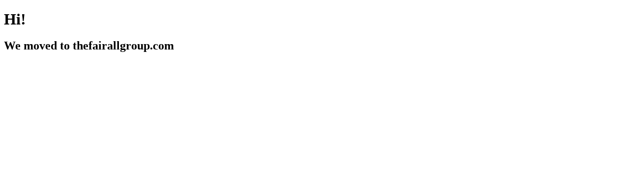

--- FILE ---
content_type: text/html; charset=UTF-8
request_url: http://bfairall.com/about/
body_size: 263
content:
<!DOCTYPE html>
<html lang="en">
<head>
    <meta charset="UTF-8">
    <meta name="viewport" content="width=device-width, initial-scale=1.0">
    <title>We moved!</title>
</head>
<body>
    <h1>Hi!</h1>
    <h2>We moved to thefairallgroup.com</h2>
    